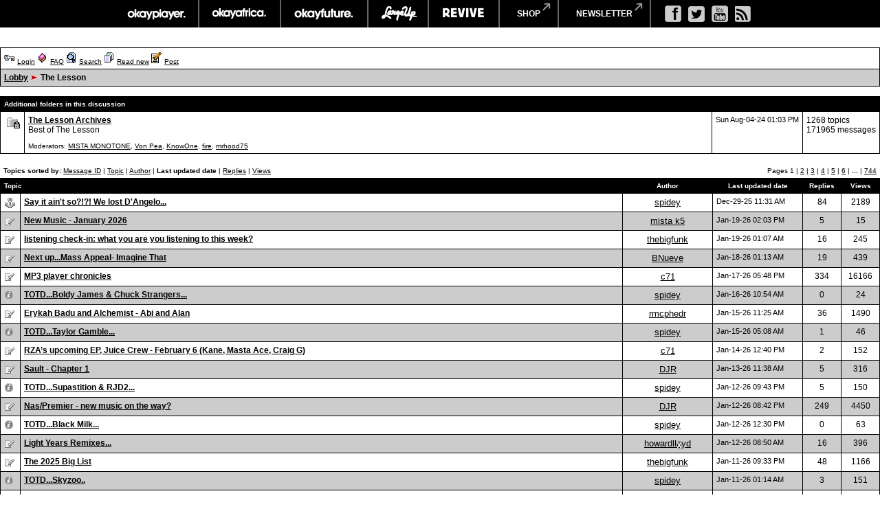

--- FILE ---
content_type: text/html
request_url: https://board.okayplayer.com/okp.php?az=show_topics&forum=5
body_size: 44185
content:
<!DOCTYPE HTML PUBLIC "-//W3C//DTD HTML 4.01 Transitional//EN">
<html xmlns="http://www.w3.org/1999/xhtml" lang="en" xml:lang="en">
<head>
		<title>Okayplayer.com Boards - Viewing topics in The Lesson</title>
		<meta charset="utf-8" />
		<meta http-equiv="Content-Type" content="text/html" />
		<link rel="stylesheet" type="text/css" href="dc.css" />
		<link rel="stylesheet" type="text/css" href="widget.css" />
		<link rel="stylesheet" type="text/css" href="fonts.css" />
		<script src="dcf.js" type="text/JavaScript"></script>
		<script src="/__utm.js" type="text/javascript"></script>
		<link rel="stylesheet" type="text/css" href="/assets/css/custom.css" />
		<!--OKP MENU -->
		<script src="//ajax.googleapis.com/ajax/libs/jquery/1.10.2/jquery.min.js"></script>
		<script src="/assets/js/core.js"></script>
		<!--OKP MENU END -->
<!-- Google DFP -->
<script type='text/javascript'>
var googletag = googletag || {};
googletag.cmd = googletag.cmd || [];
(function() {
var gads = document.createElement('script');
gads.async = true;
gads.type = 'text/javascript';
var useSSL = 'https:' == document.location.protocol;
gads.src = (useSSL ? 'https:' : 'http:') + 
'//www.googletagservices.com/tag/js/gpt.js';
var node = document.getElementsByTagName('script')[0];
// node.parentNode.insertBefore(gads, node);
})();
</script>

<script type='text/javascript'>
googletag.cmd.push(function() {
// googletag.defineSlot('/1011202/OKP_MSG_1x1_001', [1, 1], 'div-gpt-ad-1409147679093-0').addService(googletag.pubads());
googletag.defineSlot('/1011202/OKP_MSG_BOT_728x90_001', [[970, 250], [728, 90]], 'div-gpt-ad-1409147679093-1').addService(googletag.pubads());
googletag.defineSlot('/1011202/OKP_MSG_TOP_300x250_001', [300, 250], 'div-gpt-ad-1409147679093-2').addService(googletag.pubads());
// googletag.defineSlot('/1011202/OKP_MSG_TOP_728x90_001', [728, 90], 'div-gpt-ad-1409147679093-3').addService(googletag.pubads());
// googletag.defineSlot('/1011202/OKP_MSG_TOP_970x250_001', [970, 250], 'div-gpt-ad-1409147679093-4').addService(googletag.pubads());
googletag.defineSlot('/1011202/OKP_MSG_TOP_728x90_001', [[970, 250], [728, 90]], 'div-gpt-ad-1438697613794-0').addService(googletag.pubads());
googletag.pubads().enableSingleRequest();
googletag.enableServices();
});
</script>

<script async src="https://securepubads.g.doubleclick.net/tag/js/gpt.js"></script>
<!-- //Connect Container: okayplayer_connect --> 
<script src="//get.s-onetag.com/436c27d6-f52e-4138-804b-9d8e002a5663/tag.min.js" async defer></script>
</head>
<div id='root'></div>
	<BODY BGCOLOR=#ffffff leftmargin="0" topmargin="0" marginwidth="0" marginheight="0">

	<!-- START: Network Navigation //-->
	<div id="network-bar">
		<div class="sup_header">
			<ul class="top-nav clearfix">
				<li class="okp">
					<a href="http://www.okayplayer.com/" target="_ext" class="main-link">okayplayer</a>
					<ul class="sub-nav">
						<li class="left">
							<a href="http://www.okayplayer.com/news" target="_ext">News</a>
							<a href="http://www.okayplayer.com/audio" target="_ext">Audio</a>
							<a href="http://www.okayplayer.com/video" target="_ext">Videos</a>
							<a href="http://events.okayplayer.com/" target="_ext">Events</a>
							<a href="http://www.okayplayer.com/video/okayplayertv" target="_ext">Okayplayer TV</a>
						</li>
						<li class="right">
							Loading...
						</li>
					</ul>
				</li>					
				<li class="oka">
					<a href="http://www.okayafrica.com/" target="_ext" class="main-link">okayafrica</a>
					<ul class="sub-nav">
						<li class="left">
							<a href="http://www.okayafrica.com/category/news/" target="_ext">News</a>
							<a href="http://www.okayafrica.com/category/audio/" target="_ext">Audio</a>
							<a href="http://www.okayafrica.com/category/video/" target="_ext">Video</a>
							<a href="http://www.okayafrica.com/category/style-2/" target="_ext">Style</a>
							<a href="http://www.okayafrica.com/category/events/" target="_ext">Events</a>
						</li>
						<li class="right">
							Loading...
						</li>
					</ul>
				</li>
				<li class="okf">
					<a href="http://www.okayfuture.com/" target="_ext" class="main-link">okayfuture</a>
					<ul class="sub-nav">
						<li class="left">
							<a href="http://www.okayfuture.com/tracks" target="_ext">Tracks</a>
							<a href="http://www.okayfuture.com/videos" target="_ext">Videos</a>
							<a href="http://www.okayfuture.com/mixes" target="_ext">Mixes</a>
							<a href="http://www.okayfuture.com/features" target="_ext">Features</a>
							<a href="http://www.okayfuture.com/parties" target="_ext">Parties</a>
						</li>
						<li class="right">
							Loading...
						</li>
					</ul>
				</li>
				<li class="lu">
					<a href="http://largeup.okayplayer.com/" target="_ext" class="main-link">largeup</a>
					<ul class="sub-nav">
						<li class="left">
							<a href="http://www.largeup.com/music/" target="_ext">Music</a>
							<a href="http://www.largeup.com/style/" target="_ext">Style</a>
							<a href="http://www.largeup.com/sports/" target="_ext">Sports</a>
							<a href="http://www.largeup.com/food/" target="_ext">Food</a>
							<a href="http://www.largeup.com/travel/" target="_ext">Travel</a>
						</li>
						<li class="right">
							Loading...
						</li>
					</ul>
				</li>
				<li class="rev">
					<a href="http://revive-music.com/" target="_ext" class="main-link">revive music</a>
					<ul class="sub-nav">
						<li class="left">
							<a href="http://revive-music.com/news/" target="_ext">News</a>
							<a href="http://revive-music.com/musicians/" target="_ext">Musicians</a>
							<a href="http://revive-music.com/features/" target="_ext">Features</a>
							<a href="http://revive-music.com/concerts/" target="_ext">Concerts</a>
							<a href="http://revive-music.com/magazine/" target="_ext">Magazine</a>
						</li>
						<li class="right">
							Loading...
						</li>
					</ul>
				</li>
				<li class="store">
					<a href="http://shop.okayplayer.com/" target="_ext" class="shop-link">shop</a>
					<ul class="sub-nav">
						<li class="left">
							<a href="http://shop.okayplayer.com/collections/okayplayer" target="_ext">Okayplayer</a>
							<a href="http://shop.okayplayer.com/collections/okayafrica" target="_ext">Okayafrica</a>
							<a href="http://shop.okayplayer.com/collections/the-roots" target="_ext">The Roots</a>
							<a href="http://shop.okayplayer.com/collections/atcq" target="_ext">A Tribe Called Quest</a>
							
						</li>
						<li class="right">
							Loading...
						</li>
					</ul>
				</li>	
				<li class="mailinglist">
					<a href="javascript:;;">newsletter</a>
					<ul class="sub-nav">
						<li class="left"></li>
						<li class="right">
							<div id="mc_signup">
								<form method="post" action="#signup" id="mc_signup_form_sidebar" onsubmit="processSignupForm(); return false">
									<div class="mc_form_inside">
										<div class="mc_interest">
											<br/>
										
											<input type="checkbox" name="lists[]" id="mc_okayplayer" class="mc_interest" value="ec9255e681" checked="checked" />
											<label for="mc_okayplayer" class="mc_interest_label">okayplayer</label>
				
											<input type="checkbox" name="lists[]" id="mc_okayafrica" class="mc_interest" value="6ad80cf1bb" checked="checked" />
											<label for="mc_okayafrica" class="mc_interest_label">okayafrica</label>
				
											<input type="checkbox" name="lists[]" id="mc_okayfuture" class="mc_interest" value="604f7812e9" checked="checked" />
											<label for="mc_okayfuture" class="mc_interest_label">okayfuture</label>
											<br/>
											<input type="checkbox" name="lists[]" id="mc_largeup" class="mc_interest" value="5abaee40da" checked="checked" />
											<label for="mc_largeup" class="mc_interest_label">largeup</label>
				
											<input type="checkbox" name="lists[]" id="mc_revivalist" class="mc_interest" value="39d626095c" checked="checked" />
											<label for="mc_revivalist" class="mc_interest_label">revive music</label>
				
											<input type="checkbox" name="lists[]" id="mc_the_roots" class="mc_interest" value="177c66a34e" checked="checked" />
											<label for="mc_the_roots" class="mc_interest_label">the roots</label>
										</div>
									</div>
									<br/>
									<div class="mc_merge_var">
										<input type="text" size="18" value="" name="mc_mv_EMAIL" id="mc_mv_EMAIL" class="mc_input"/>
										<input type="submit" name="mc_signup_submit" id="mc_signup_submit" value="Subscribe" class="button" />
									</div>
									<div class="updated" id="mc_message"></div><!-- /mc_message -->									
								</form>
							</div>
						</li>
					</ul>
				</li>		
			</ul>				
			<ul class="ad-nav">
				<li class="socials">
					<a href="http://www.facebook.com/okayplayer" class="fb" target="_ext"></a>
					<a href="http://twitter.com/okayplayer" class="tw" target="_ext"></a>
					<a href="http://www.youtube.com/okayplayer" class="yt" target="_ext"></a>
					<a href="http://www.okayplayer.com/feed" class="rss" target="_ext"></a>
				</li>
			</ul>
		</div>
	</div>
	<!-- END: Network Navigation //-->

	<!-- /1011202/OKP_MSG_TOP_728x90_001 -->
	<center>
	<div id='div-gpt-ad-1438697613794-0'>
	<script type='text/javascript'>
	googletag.cmd.push(function() { googletag.display('div-gpt-ad-1438697613794-0'); });
	</script>
	</div>
	</center>
		
	<br />
<table class="dcborder" cellspacing="0" 
          cellpadding="0" width="100%"><tr><td>
<table width="100%" border="0" cellspacing="1" cellpadding="5">
          <tr class="dcmenu"><td class="dcmenu" colspan="2"><a href="okp.php?az=login"><img src="./images/login.gif" border="0"  alt="" /></a> <a href="okp.php?az=login">Login</a> <a href="okp.php?az=faq"><img src="./images/help.gif" border="0" alt="" /></a> <a href="okp.php?az=faq">FAQ</a> <a href="okp.php?az=search&select_forum=5"><img src="./images/search.gif" border="0" alt="" /></a> <a href="okp.php?az=search&select_forum=5">Search</a> <a href="okp.php?az=read_new"><img src="./images/read_new.gif" border="0" alt="" /></a> <a href="okp.php?az=read_new">Read new</a> <a href="okp.php?az=post&forum=5"><img src="./images/post.gif" border="0" alt="" /></a> <a href="okp.php?az=post&forum=5">Post</a></td></tr>
          <tr class="dcnavmenu"><td class="dcnavmenu" colspan="2"><a href="okp.php">Lobby</a> <img src="./images/dir.gif" border="0" alt="" /> The Lesson</td></tr></table></td></tr></table>
<br /><table class="dcborder" cellspacing="0" 
          cellpadding="0" width="100%"><tr><td>
<table width="100%" border="0" cellspacing="1" cellpadding="5">
<tr class="dcheading"><td 
                      class="dcheading" colspan="6">Additional folders in this discussion</td></tr>
<tr class="dclite"><td width="20"><a
          href="okp.php?az=show_topics&forum=17"><img src="./images/locked_folder.gif"  border="0" valign="center" alt="" /></a>
          </td><td width="100%" colspan="2"><a
          href="okp.php?az=show_topics&forum=17"><span
          class="dclink">The Lesson Archives</span></a>
          <br /><span class="dccaption">Best of The Lesson<br />
          </span><span class="dcauthorinfo"><br />Moderators: <a
               href="okp.php?az=user_profiles&u_id=141547">MISTA MONOTONE</a>, <a
               href="okp.php?az=user_profiles&u_id=129024">Von Pea</a>, <a
               href="okp.php?az=user_profiles&u_id=124711">KnowOne</a>, <a
               href="okp.php?az=user_profiles&u_id=124104">fire</a>, <a
               href="okp.php?az=user_profiles&u_id=144991">mrhood75</a></span></td>
          <td class="dcdate" nowrap="nowrap">Sun Aug-04-24 01:03 PM</td><td class="dcmisc" nowrap="nowrap" colspan="2">1268 topics<br />
             171965 messages</td></tr></table></td></tr></table>
<br /><table class="dcborder" cellspacing="0" 
          cellpadding="0" width="100%"><tr><td>
<table width="100%" border="0" cellspacing="0" cellpadding="5">
<tr class="dcpagelink"><td width="70%" 
             class="dcbottomleft"><span class="dcsortby"><strong>Topics sorted by:</strong> <a href="okp.php?az=set_sort_key&forum=5&page=&param=id">Message ID</a> | <a href="okp.php?az=set_sort_key&forum=5&page=&param=subject">Topic</a> | <a href="okp.php?az=set_sort_key&forum=5&page=&param=author_name">Author</a> |  <strong>Last&nbsp;updated&nbsp;date</strong> | <a href="okp.php?az=set_sort_key&forum=5&page=&param=replies">Replies</a>  | <a href="okp.php?az=set_sort_key&forum=5&page=&param=views">Views</a> </span></td><td width="30%" class="dcpagelink" nowrap="nowrap">&nbsp;&nbsp;Pages 1 |  <a href="okp.php?az=show_topics&forum=5&page=2">2</A>  |  <a href="okp.php?az=show_topics&forum=5&page=3">3</A>  |  <a href="okp.php?az=show_topics&forum=5&page=4">4</A>  |  <a href="okp.php?az=show_topics&forum=5&page=5">5</A>  |  <a href="okp.php?az=show_topics&forum=5&page=6">6</A>  |  <b>...</b> | <a href="okp.php?az=show_topics&forum=5&page=744">744</A> </td></tr>
</table></td></tr></table>
<table class="dcborder" cellspacing="0" 
          cellpadding="0" width="100%"><tr><td>
<table width="100%" border="0" cellspacing="1" cellpadding="5">
<tr class="dcheading">
                <td class="dcheading" colspan="2">Topic</td>
                <td class="dcheading" align="center" width="120">Author</td>
                <td class="dcheading" align="center" width="120">Last&nbsp;updated&nbsp;date</td>
                <td class="dcheading" align="center" width="45">Replies</td> <td class="dcheading" align="center" width="45">Views</td></tr>
<tr class="dclite"><td class="dclite" width="10"><a name="3050247"></a><a 
                         href="okp.php?az=show_topic&forum=5&topic_id=3050247&mesg_id=3050247&page="><img src="./images/pinned.gif"  border="0" alt="" /></a></td>
                         <td class="dclite">  <a href="okp.php?az=show_topic&forum=5&topic_id=3050247&mesg_id=3050247&page="><span class="dclink">Say it ain't so?!?! We lost D'Angelo...</span></a></td><td class="dclite"  width="120"><div align="center"><a href="okp.php?az=user_profiles&u_id=125161"
                     class="dcauthorlink">spidey</a></div></td><td class="dcdate"  width="120">Dec-29-25 11:31 AM</td><td class="dclite" width="45"><div align="center">84</div></td><td class="dclite" width="45"><div align="center">2189</div></td>
</tr><tr class="dcdark"><td class="dcdark" width="10"><a name="3051296"></a><a 
                         href="okp.php?az=show_topic&forum=5&topic_id=3051296&mesg_id=3051296&page="><img src="./images/icon_general.gif"  border="0" alt="" /></a></td>
                         <td class="dcdark">  <a href="okp.php?az=show_topic&forum=5&topic_id=3051296&mesg_id=3051296&page="><span class="dclink">New Music - January 2026</span></a></td><td class="dcdark"  width="120"><div align="center"><a href="okp.php?az=user_profiles&u_id=155593"
                     class="dcauthorlink">mista k5</a></div></td><td class="dcdate"  width="120">Jan-19-26 02:03 PM</td><td class="dcdark" width="45"><div align="center">5</div></td><td class="dcdark" width="45"><div align="center">15</div></td>
</tr><tr class="dclite"><td class="dclite" width="10"><a name="3051259"></a><a 
                         href="okp.php?az=show_topic&forum=5&topic_id=3051259&mesg_id=3051259&page="><img src="./images/icon_general.gif"  border="0" alt="" /></a></td>
                         <td class="dclite">  <a href="okp.php?az=show_topic&forum=5&topic_id=3051259&mesg_id=3051259&page="><span class="dclink">listening check-in: what you are you listening to this week?</span></a></td><td class="dclite"  width="120"><div align="center"><a href="okp.php?az=user_profiles&u_id=124950"
                     class="dcauthorlink">thebigfunk</a></div></td><td class="dcdate"  width="120">Jan-19-26 01:07 AM</td><td class="dclite" width="45"><div align="center">16</div></td><td class="dclite" width="45"><div align="center">245</div></td>
</tr><tr class="dcdark"><td class="dcdark" width="10"><a name="3051241"></a><a 
                         href="okp.php?az=show_topic&forum=5&topic_id=3051241&mesg_id=3051241&page="><img src="./images/icon_general.gif"  border="0" alt="" /></a></td>
                         <td class="dcdark">  <a href="okp.php?az=show_topic&forum=5&topic_id=3051241&mesg_id=3051241&page="><span class="dclink">Next up...Mass Appeal- Imagine That</span></a></td><td class="dcdark"  width="120"><div align="center"><a href="okp.php?az=user_profiles&u_id=170807"
                     class="dcauthorlink">BNueve</a></div></td><td class="dcdate"  width="120">Jan-18-26 01:13 AM</td><td class="dcdark" width="45"><div align="center">19</div></td><td class="dcdark" width="45"><div align="center">439</div></td>
</tr><tr class="dclite"><td class="dclite" width="10"><a name="3039823"></a><a 
                         href="okp.php?az=show_topic&forum=5&topic_id=3039823&mesg_id=3039823&page="><img src="./images/icon_general.gif"  border="0" alt="" /></a></td>
                         <td class="dclite">  <a href="okp.php?az=show_topic&forum=5&topic_id=3039823&mesg_id=3039823&page="><span class="dclink">MP3 player chronicles</span></a></td><td class="dclite"  width="120"><div align="center"><a href="okp.php?az=user_profiles&u_id=167677"
                     class="dcauthorlink">c71</a></div></td><td class="dcdate"  width="120">Jan-17-26 05:48 PM</td><td class="dclite" width="45"><div align="center">334</div></td><td class="dclite" width="45"><div align="center">16166</div></td>
</tr><tr class="dcdark"><td class="dcdark" width="10"><a name="3051285"></a><a 
                         href="okp.php?az=show_topic&forum=5&topic_id=3051285&mesg_id=3051285&page="><img src="./images/icon_news.gif"  border="0" alt="" /></a></td>
                         <td class="dcdark">  <a href="okp.php?az=show_topic&forum=5&topic_id=3051285&mesg_id=3051285&page="><span class="dclink">TOTD...Boldy James &amp; Chuck Strangers...</span></a></td><td class="dcdark"  width="120"><div align="center"><a href="okp.php?az=user_profiles&u_id=125161"
                     class="dcauthorlink">spidey</a></div></td><td class="dcdate"  width="120">Jan-16-26 10:54 AM</td><td class="dcdark" width="45"><div align="center">0</div></td><td class="dcdark" width="45"><div align="center">24</div></td>
</tr><tr class="dclite"><td class="dclite" width="10"><a name="3049083"></a><a 
                         href="okp.php?az=show_topic&forum=5&topic_id=3049083&mesg_id=3049083&page="><img src="./images/icon_general.gif"  border="0" alt="" /></a></td>
                         <td class="dclite">  <a href="okp.php?az=show_topic&forum=5&topic_id=3049083&mesg_id=3049083&page="><span class="dclink">Erykah Badu and Alchemist - Abi and Alan</span></a></td><td class="dclite"  width="120"><div align="center"><a href="okp.php?az=user_profiles&u_id=155813"
                     class="dcauthorlink">rmcphedr</a></div></td><td class="dcdate"  width="120">Jan-15-26 11:25 AM</td><td class="dclite" width="45"><div align="center">36</div></td><td class="dclite" width="45"><div align="center">1490</div></td>
</tr><tr class="dcdark"><td class="dcdark" width="10"><a name="3051264"></a><a 
                         href="okp.php?az=show_topic&forum=5&topic_id=3051264&mesg_id=3051264&page="><img src="./images/icon_news.gif"  border="0" alt="" /></a></td>
                         <td class="dcdark">  <a href="okp.php?az=show_topic&forum=5&topic_id=3051264&mesg_id=3051264&page="><span class="dclink">TOTD...Taylor Gamble...</span></a></td><td class="dcdark"  width="120"><div align="center"><a href="okp.php?az=user_profiles&u_id=125161"
                     class="dcauthorlink">spidey</a></div></td><td class="dcdate"  width="120">Jan-15-26 05:08 AM</td><td class="dcdark" width="45"><div align="center">1</div></td><td class="dcdark" width="45"><div align="center">46</div></td>
</tr><tr class="dclite"><td class="dclite" width="10"><a name="3051252"></a><a 
                         href="okp.php?az=show_topic&forum=5&topic_id=3051252&mesg_id=3051252&page="><img src="./images/icon_general.gif"  border="0" alt="" /></a></td>
                         <td class="dclite">  <a href="okp.php?az=show_topic&forum=5&topic_id=3051252&mesg_id=3051252&page="><span class="dclink">RZA’s upcoming EP, Juice Crew - February 6 (Kane, Masta Ace, Craig G)</span></a></td><td class="dclite"  width="120"><div align="center"><a href="okp.php?az=user_profiles&u_id=167677"
                     class="dcauthorlink">c71</a></div></td><td class="dcdate"  width="120">Jan-14-26 12:40 PM</td><td class="dclite" width="45"><div align="center">2</div></td><td class="dclite" width="45"><div align="center">152</div></td>
</tr><tr class="dcdark"><td class="dcdark" width="10"><a name="3051208"></a><a 
                         href="okp.php?az=show_topic&forum=5&topic_id=3051208&mesg_id=3051208&page="><img src="./images/icon_general.gif"  border="0" alt="" /></a></td>
                         <td class="dcdark">  <a href="okp.php?az=show_topic&forum=5&topic_id=3051208&mesg_id=3051208&page="><span class="dclink">Sault - Chapter 1</span></a></td><td class="dcdark"  width="120"><div align="center"><a href="okp.php?az=user_profiles&u_id=145497"
                     class="dcauthorlink">DJR</a></div></td><td class="dcdate"  width="120">Jan-13-26 11:38 AM</td><td class="dcdark" width="45"><div align="center">5</div></td><td class="dcdark" width="45"><div align="center">316</div></td>
</tr><tr class="dclite"><td class="dclite" width="10"><a name="3051209"></a><a 
                         href="okp.php?az=show_topic&forum=5&topic_id=3051209&mesg_id=3051209&page="><img src="./images/icon_news.gif"  border="0" alt="" /></a></td>
                         <td class="dclite">  <a href="okp.php?az=show_topic&forum=5&topic_id=3051209&mesg_id=3051209&page="><span class="dclink">TOTD...Supastition &amp; RJD2...</span></a></td><td class="dclite"  width="120"><div align="center"><a href="okp.php?az=user_profiles&u_id=125161"
                     class="dcauthorlink">spidey</a></div></td><td class="dcdate"  width="120">Jan-12-26 09:43 PM</td><td class="dclite" width="45"><div align="center">5</div></td><td class="dclite" width="45"><div align="center">150</div></td>
</tr><tr class="dcdark"><td class="dcdark" width="10"><a name="3048427"></a><a 
                         href="okp.php?az=show_topic&forum=5&topic_id=3048427&mesg_id=3048427&page="><img src="./images/icon_general.gif"  border="0" alt="" /></a></td>
                         <td class="dcdark">  <a href="okp.php?az=show_topic&forum=5&topic_id=3048427&mesg_id=3048427&page="><span class="dclink">Nas/Premier - new music on the way?</span></a></td><td class="dcdark"  width="120"><div align="center"><a href="okp.php?az=user_profiles&u_id=145497"
                     class="dcauthorlink">DJR</a></div></td><td class="dcdate"  width="120">Jan-12-26 08:42 PM</td><td class="dcdark" width="45"><div align="center">249</div></td><td class="dcdark" width="45"><div align="center">4450</div></td>
</tr><tr class="dclite"><td class="dclite" width="10"><a name="3051244"></a><a 
                         href="okp.php?az=show_topic&forum=5&topic_id=3051244&mesg_id=3051244&page="><img src="./images/icon_news.gif"  border="0" alt="" /></a></td>
                         <td class="dclite">  <a href="okp.php?az=show_topic&forum=5&topic_id=3051244&mesg_id=3051244&page="><span class="dclink">TOTD...Black Milk...</span></a></td><td class="dclite"  width="120"><div align="center"><a href="okp.php?az=user_profiles&u_id=125161"
                     class="dcauthorlink">spidey</a></div></td><td class="dcdate"  width="120">Jan-12-26 12:30 PM</td><td class="dclite" width="45"><div align="center">0</div></td><td class="dclite" width="45"><div align="center">63</div></td>
</tr><tr class="dcdark"><td class="dcdark" width="10"><a name="3051097"></a><a 
                         href="okp.php?az=show_topic&forum=5&topic_id=3051097&mesg_id=3051097&page="><img src="./images/icon_general.gif"  border="0" alt="" /></a></td>
                         <td class="dcdark">  <a href="okp.php?az=show_topic&forum=5&topic_id=3051097&mesg_id=3051097&page="><span class="dclink">Light Years Remixes...</span></a></td><td class="dcdark"  width="120"><div align="center"><a href="okp.php?az=user_profiles&u_id=162057"
                     class="dcauthorlink">howardlloyd</a></div></td><td class="dcdate"  width="120">Jan-12-26 08:50 AM</td><td class="dcdark" width="45"><div align="center">16</div></td><td class="dcdark" width="45"><div align="center">396</div></td>
</tr><tr class="dclite"><td class="dclite" width="10"><a name="3050093"></a><a 
                         href="okp.php?az=show_topic&forum=5&topic_id=3050093&mesg_id=3050093&page="><img src="./images/icon_general.gif"  border="0" alt="" /></a></td>
                         <td class="dclite">  <a href="okp.php?az=show_topic&forum=5&topic_id=3050093&mesg_id=3050093&page="><span class="dclink">The 2025 Big List</span></a></td><td class="dclite"  width="120"><div align="center"><a href="okp.php?az=user_profiles&u_id=124950"
                     class="dcauthorlink">thebigfunk</a></div></td><td class="dcdate"  width="120">Jan-11-26 09:33 PM</td><td class="dclite" width="45"><div align="center">48</div></td><td class="dclite" width="45"><div align="center">1166</div></td>
</tr><tr class="dcdark"><td class="dcdark" width="10"><a name="3051192"></a><a 
                         href="okp.php?az=show_topic&forum=5&topic_id=3051192&mesg_id=3051192&page="><img src="./images/icon_news.gif"  border="0" alt="" /></a></td>
                         <td class="dcdark">  <a href="okp.php?az=show_topic&forum=5&topic_id=3051192&mesg_id=3051192&page="><span class="dclink">TOTD...Skyzoo..</span></a></td><td class="dcdark"  width="120"><div align="center"><a href="okp.php?az=user_profiles&u_id=125161"
                     class="dcauthorlink">spidey</a></div></td><td class="dcdate"  width="120">Jan-11-26 01:14 AM</td><td class="dcdark" width="45"><div align="center">3</div></td><td class="dcdark" width="45"><div align="center">151</div></td>
</tr><tr class="dclite"><td class="dclite" width="10"><a name="2880564"></a><a 
                         href="okp.php?az=show_topic&forum=5&topic_id=2880564&mesg_id=2880564&page="><img src="./images/icon_poll.gif"  border="0" alt="" /></a></td>
                         <td class="dclite">  <a href="okp.php?az=show_topic&forum=5&topic_id=2880564&mesg_id=2880564&page="><span class="dclink">what Nas collab album do you wanna see happen?</span></a></td><td class="dclite"  width="120"><div align="center"><a href="okp.php?az=user_profiles&u_id=125718"
                     class="dcauthorlink">melmag</a></div></td><td class="dcdate"  width="120">Jan-09-26 06:21 PM</td><td class="dclite" width="45"><div align="center">38</div></td><td class="dclite" width="45"><div align="center">2101</div></td>
</tr><tr class="dcdark"><td class="dcdark" width="10"><a name="3051215"></a><a 
                         href="okp.php?az=show_topic&forum=5&topic_id=3051215&mesg_id=3051215&page="><img src="./images/icon_poll.gif"  border="0" alt="" /></a></td>
                         <td class="dcdark">  <a href="okp.php?az=show_topic&forum=5&topic_id=3051215&mesg_id=3051215&page="><span class="dclink">My bad this was posted</span></a></td><td class="dcdark"  width="120"><div align="center"><a href="okp.php?az=user_profiles&u_id=155007"
                     class="dcauthorlink">The Bobblehead Man</a></div></td><td class="dcdate"  width="120">Jan-09-26 02:25 PM</td><td class="dcdark" width="45"><div align="center">0</div></td><td class="dcdark" width="45"><div align="center">115</div></td>
</tr><tr class="dclite"><td class="dclite" width="10"><a name="3051149"></a><a 
                         href="okp.php?az=show_topic&forum=5&topic_id=3051149&mesg_id=3051149&page="><img src="./images/icon_poll.gif"  border="0" alt="" /></a></td>
                         <td class="dclite">  <a href="okp.php?az=show_topic&forum=5&topic_id=3051149&mesg_id=3051149&page="><span class="dclink">Light Years vs. The Auditorium</span></a></td><td class="dclite"  width="120"><div align="center"><a href="okp.php?az=user_profiles&u_id=125718"
                     class="dcauthorlink">melmag</a></div></td><td class="dcdate"  width="120">Jan-09-26 09:38 AM</td><td class="dclite" width="45"><div align="center">27</div></td><td class="dclite" width="45"><div align="center">574</div></td>
</tr><tr class="dcdark"><td class="dcdark" width="10"><a name="3051179"></a><a 
                         href="okp.php?az=show_topic&forum=5&topic_id=3051179&mesg_id=3051179&page="><img src="./images/icon_general.gif"  border="0" alt="" /></a></td>
                         <td class="dcdark">  <a href="okp.php?az=show_topic&forum=5&topic_id=3051179&mesg_id=3051179&page="><span class="dclink">2 Pitchfork.com articles on 2026 upcoming music</span></a></td><td class="dcdark"  width="120"><div align="center"><a href="okp.php?az=user_profiles&u_id=167677"
                     class="dcauthorlink">c71</a></div></td><td class="dcdate"  width="120">Jan-07-26 03:06 PM</td><td class="dcdark" width="45"><div align="center">3</div></td><td class="dcdark" width="45"><div align="center">208</div></td>
</tr><tr class="dclite"><td class="dclite" width="10"><a name="3051098"></a><a 
                         href="okp.php?az=show_topic&forum=5&topic_id=3051098&mesg_id=3051098&page="><img src="./images/icon_news.gif"  border="0" alt="" /></a></td>
                         <td class="dclite">  <a href="okp.php?az=show_topic&forum=5&topic_id=3051098&mesg_id=3051098&page="><span class="dclink">TOTD...Method Man...</span></a></td><td class="dclite"  width="120"><div align="center"><a href="okp.php?az=user_profiles&u_id=125161"
                     class="dcauthorlink">spidey</a></div></td><td class="dcdate"  width="120">Jan-06-26 08:41 PM</td><td class="dclite" width="45"><div align="center">6</div></td><td class="dclite" width="45"><div align="center">234</div></td>
</tr><tr class="dcdark"><td class="dcdark" width="10"><a name="3051012"></a><a 
                         href="okp.php?az=show_topic&forum=5&topic_id=3051012&mesg_id=3051012&page="><img src="./images/icon_general.gif"  border="0" alt="" /></a></td>
                         <td class="dcdark">  <a href="okp.php?az=show_topic&forum=5&topic_id=3051012&mesg_id=3051012&page="><span class="dclink">The sweet sweet comeback of Chance the Rapper - spin.com</span></a></td><td class="dcdark"  width="120"><div align="center"><a href="okp.php?az=user_profiles&u_id=167677"
                     class="dcauthorlink">c71</a></div></td><td class="dcdate"  width="120">Jan-06-26 02:07 PM</td><td class="dcdark" width="45"><div align="center">4</div></td><td class="dcdark" width="45"><div align="center">225</div></td>
</tr><tr class="dclite"><td class="dclite" width="10"><a name="3051147"></a><a 
                         href="okp.php?az=show_topic&forum=5&topic_id=3051147&mesg_id=3051147&page="><img src="./images/icon_news.gif"  border="0" alt="" /></a></td>
                         <td class="dclite">  <a href="okp.php?az=show_topic&forum=5&topic_id=3051147&mesg_id=3051147&page="><span class="dclink">TOTD...Tame Impala...</span></a></td><td class="dclite"  width="120"><div align="center"><a href="okp.php?az=user_profiles&u_id=125161"
                     class="dcauthorlink">spidey</a></div></td><td class="dcdate"  width="120">Jan-05-26 11:48 AM</td><td class="dclite" width="45"><div align="center">0</div></td><td class="dclite" width="45"><div align="center">129</div></td>
</tr><tr class="dcdark"><td class="dcdark" width="10"><a name="3051135"></a><a 
                         href="okp.php?az=show_topic&forum=5&topic_id=3051135&mesg_id=3051135&page="><img src="./images/icon_general.gif"  border="0" alt="" /></a></td>
                         <td class="dcdark">  <a href="okp.php?az=show_topic&forum=5&topic_id=3051135&mesg_id=3051135&page="><span class="dclink">Artist estate rant: Stranger Things and why I still dont like Jon B punk...</span></a></td><td class="dcdark"  width="120"><div align="center"><a href="okp.php?az=user_profiles&u_id=164374"
                     class="dcauthorlink">3CardMolly</a></div></td><td class="dcdate"  width="120">Jan-04-26 01:37 PM</td><td class="dcdark" width="45"><div align="center">0</div></td><td class="dcdark" width="45"><div align="center">201</div></td>
</tr><tr class="dclite"><td class="dclite" width="10"><a name="3051123"></a><a 
                         href="okp.php?az=show_topic&forum=5&topic_id=3051123&mesg_id=3051123&page="><img src="./images/icon_general.gif"  border="0" alt="" /></a></td>
                         <td class="dclite">  <a href="okp.php?az=show_topic&forum=5&topic_id=3051123&mesg_id=3051123&page="><span class="dclink">Who picks better beats than Conway?</span></a></td><td class="dclite"  width="120"><div align="center"><a href="okp.php?az=user_profiles&u_id=155007"
                     class="dcauthorlink">The Bobblehead Man</a></div></td><td class="dcdate"  width="120">Jan-03-26 02:31 AM</td><td class="dclite" width="45"><div align="center">1</div></td><td class="dclite" width="45"><div align="center">205</div></td>
</tr><tr class="dcdark"><td class="dcdark" width="10"><a name="3051121"></a><a 
                         href="okp.php?az=show_topic&forum=5&topic_id=3051121&mesg_id=3051121&page="><img src="./images/icon_news.gif"  border="0" alt="" /></a></td>
                         <td class="dcdark">  <a href="okp.php?az=show_topic&forum=5&topic_id=3051121&mesg_id=3051121&page="><span class="dclink">TOTD...Markas...</span></a></td><td class="dcdark"  width="120"><div align="center"><a href="okp.php?az=user_profiles&u_id=125161"
                     class="dcauthorlink">spidey</a></div></td><td class="dcdate"  width="120">Jan-02-26 04:52 PM</td><td class="dcdark" width="45"><div align="center">0</div></td><td class="dcdark" width="45"><div align="center">123</div></td>
</tr><tr class="dclite"><td class="dclite" width="10"><a name="3050767"></a><a 
                         href="okp.php?az=show_topic&forum=5&topic_id=3050767&mesg_id=3050767&page="><img src="./images/icon_general.gif"  border="0" alt="" /></a></td>
                         <td class="dclite">  <a href="okp.php?az=show_topic&forum=5&topic_id=3050767&mesg_id=3050767&page="><span class="dclink">youtube music doc stuff</span></a></td><td class="dclite"  width="120"><div align="center"><a href="okp.php?az=user_profiles&u_id=167677"
                     class="dcauthorlink">c71</a></div></td><td class="dcdate"  width="120">Jan-01-26 05:33 PM</td><td class="dclite" width="45"><div align="center">5</div></td><td class="dclite" width="45"><div align="center">309</div></td>
</tr><tr class="dcdark"><td class="dcdark" width="10"><a name="3048304"></a><a 
                         href="okp.php?az=show_topic&forum=5&topic_id=3048304&mesg_id=3048304&page="><img src="./images/icon_general.gif"  border="0" alt="" /></a></td>
                         <td class="dcdark">  <a href="okp.php?az=show_topic&forum=5&topic_id=3048304&mesg_id=3048304&page="><span class="dclink">Jazz-ish releases 2025</span></a></td><td class="dcdark"  width="120"><div align="center"><a href="okp.php?az=user_profiles&u_id=140258"
                     class="dcauthorlink">A Love Supreme</a></div></td><td class="dcdate"  width="120">Jan-01-26 08:53 AM</td><td class="dcdark" width="45"><div align="center">80</div></td><td class="dcdark" width="45"><div align="center">2970</div></td>
</tr><tr class="dclite"><td class="dclite" width="10"><a name="3050942"></a><a 
                         href="okp.php?az=show_topic&forum=5&topic_id=3050942&mesg_id=3050942&page="><img src="./images/icon_general.gif"  border="0" alt="" /></a></td>
                         <td class="dclite">  <a href="okp.php?az=show_topic&forum=5&topic_id=3050942&mesg_id=3050942&page="><span class="dclink">live albums from the 90s through the 00s</span></a></td><td class="dclite"  width="120"><div align="center"><a href="okp.php?az=user_profiles&u_id=124950"
                     class="dcauthorlink">thebigfunk</a></div></td><td class="dcdate"  width="120">Dec-31-25 09:42 AM</td><td class="dclite" width="45"><div align="center">14</div></td><td class="dclite" width="45"><div align="center">374</div></td>
</tr><tr class="dcdark"><td class="dcdark" width="10"><a name="3051039"></a><a 
                         href="okp.php?az=show_topic&forum=5&topic_id=3051039&mesg_id=3051039&page="><img src="./images/icon_general.gif"  border="0" alt="" /></a></td>
                         <td class="dcdark">  <a href="okp.php?az=show_topic&forum=5&topic_id=3051039&mesg_id=3051039&page="><span class="dclink"> #20YrsLtr: Doe or Die (Full AZ Documentary) | youtube.com</span></a></td><td class="dcdark"  width="120"><div align="center"><a href="okp.php?az=user_profiles&u_id=167677"
                     class="dcauthorlink">c71</a></div></td><td class="dcdate"  width="120">Dec-30-25 10:57 AM</td><td class="dcdark" width="45"><div align="center">1</div></td><td class="dcdark" width="45"><div align="center">202</div></td>
</tr></table></td></tr></table>
<script type='text/javascript'> 
GA_googleFillSlot("okp-msg-boards-300x250"); 
</script> 
<table class="dcborder" cellspacing="0" 
          cellpadding="0" width="100%"><tr><td>
<table width="100%" border="0" cellspacing="0" cellpadding="5">
<tr class="dcpagelink"><td width="50%" class="dcbottomleft"><span class="dcmisc">
             <img src="./images/new_pinned.gif" align="middle" alt="" /> Indicates anchored topic<br /><img src="./images/color_icons.gif" align="middle" alt="" /> Color icons indicate new messages</span></td><td width="50%" class="dcpagelink">&nbsp;&nbsp;Pages 1 |  <a href="okp.php?az=show_topics&forum=5&page=2">2</A>  |  <a href="okp.php?az=show_topics&forum=5&page=3">3</A>  |  <a href="okp.php?az=show_topics&forum=5&page=4">4</A>  |  <a href="okp.php?az=show_topics&forum=5&page=5">5</A>  |  <a href="okp.php?az=show_topics&forum=5&page=6">6</A>  |  <b>...</b> | <a href="okp.php?az=show_topics&forum=5&page=744">744</A> <p>
<script language="javascript">
function MakeArray() {
   this.length = MakeArray.arguments.length
   for (var i = 0; i < this.length; i++)
   this[i+1] = MakeArray.arguments[i]
}


var url = new MakeArray("http://board.okayplayer.com/okp.php",
"http://board.okayplayer.com/okp.php",
"http://board.okayplayer.com/okp.php?az=show_topics&forum=3",
"http://board.okayplayer.com/okp.php?az=show_topics&forum=19",
"http://board.okayplayer.com/okp.php?az=show_topics&forum=26",
"http://board.okayplayer.com/okp.php?az=show_topics&forum=27",
"http://board.okayplayer.com/okp.php?az=show_topics&forum=22",
"http://board.okayplayer.com/okp.php?az=show_topics&forum=32",
"http://board.okayplayer.com/okp.php?az=show_topics&forum=11",
"http://board.okayplayer.com/okp.php?az=show_topics&forum=12",
"http://board.okayplayer.com/okp.php?az=show_topics&forum=8",
"http://board.okayplayer.com/okp.php?az=show_topics&forum=21",
"http://board.okayplayer.com/okp.php?az=show_topics&forum=4",
"http://board.okayplayer.com/okp.php?az=show_topics&forum=18",
"http://board.okayplayer.com/okp.php?az=show_topics&forum=7",
"http://board.okayplayer.com/okp.php?az=show_topics&forum=20",
"http://board.okayplayer.com/okp.php?az=show_topics&forum=5",
"http://board.okayplayer.com/okp.php?az=show_topics&forum=17",
"http://board.okayplayer.com/okp.php?az=show_topics&forum=6",
"http://board.okayplayer.com/okp.php?az=show_topics&forum=23",
"http://board.okayplayer.com/okp.php?az=show_topics&forum=30")
</script>

<form action="okp.php" method="post">
<select name="forum" onChange="jumpPage(this.form)" />
<option value="http://board.okayplayer.com/okp.php" />Jump to another forum
<option value="http://board.okayplayer.com/okp.php" />Main forum listings 
<option value="http://board.okayplayer.com/okp.php?az=show_topics&forum=3" />|-- Okayplayer News Discussion
<option value="http://board.okayplayer.com/okp.php?az=show_topics&forum=19" />&nbsp;&nbsp;|-- Okay Artist Archives
<option value="http://board.okayplayer.com/okp.php?az=show_topics&forum=26" />|-- Make The Music
<option value="http://board.okayplayer.com/okp.php?az=show_topics&forum=27" />&nbsp;&nbsp;|-- R.I.P. J DILLA (1974 - 2006)
<option value="http://board.okayplayer.com/okp.php?az=show_topics&forum=22" />|-- Okay Activist Archives
<option value="http://board.okayplayer.com/okp.php?az=show_topics&forum=32" />|-- Organix
<option value="http://board.okayplayer.com/okp.php?az=show_topics&forum=11" />|-- High-Tech
<option value="http://board.okayplayer.com/okp.php?az=show_topics&forum=12" />&nbsp;&nbsp;|-- High Tech Archives
<option value="http://board.okayplayer.com/okp.php?az=show_topics&forum=8" />|-- Okay Sports
<option value="http://board.okayplayer.com/okp.php?az=show_topics&forum=21" />&nbsp;&nbsp;|-- Okay Sports Archives
<option value="http://board.okayplayer.com/okp.php?az=show_topics&forum=4" />|-- General Discussion
<option value="http://board.okayplayer.com/okp.php?az=show_topics&forum=18" />&nbsp;&nbsp;|-- General Discussion Archives
<option value="http://board.okayplayer.com/okp.php?az=show_topics&forum=7" />|-- Freestyle Board
<option value="http://board.okayplayer.com/okp.php?az=show_topics&forum=20" />&nbsp;&nbsp;|-- Freestyle Board Archives
<option value="http://board.okayplayer.com/okp.php?az=show_topics&forum=5" />|-- The Lesson
<option value="http://board.okayplayer.com/okp.php?az=show_topics&forum=17" />&nbsp;&nbsp;|-- The Lesson Archives
<option value="http://board.okayplayer.com/okp.php?az=show_topics&forum=6" />|-- Pass The Popcorn
<option value="http://board.okayplayer.com/okp.php?az=show_topics&forum=23" />&nbsp;&nbsp;|-- Pass The Popcorn Archives
<option value="http://board.okayplayer.com/okp.php?az=show_topics&forum=30" />&nbsp;&nbsp;|-- Pass The Popcorn Archives (TV)
</select></form></p></td></tr>
</table></td></tr></table>
<table class="dcborder" cellspacing="0" 
          cellpadding="0" width="100%"><tr><td>
<table width="100%" border="0" cellspacing="0" cellpadding="5">
<tr class="dclite"><td><img src="./images/new_folder.gif" alt="" /> Forum contains topics with unread messages<br /><img 
            src="./images/locked_folder.gif" alt="" /> <a href="okp.php?az=faq&t_id=gen_faq&q_id=5">Moderated forum</a>
            </td></tr></table></td></tr></table>
<table class="dcborder" cellspacing="0" 
          cellpadding="0" width="100%"><tr><td>
<table width="100%" border="0" cellspacing="0" cellpadding="5">
<tr class="dclite"><td class="dcfooter">Powered by DCForum+ Version 1.25 <br />Copyright &copy; <!-- 1997-2003 //--> DCScripts.com</td></tr></table></td></tr></table>

<div align="center">

<!-- OKP_MSG_BOT_728x90_001 -->
<div id='btf-728x90' style='width:728px;'>
	<div id='div-gpt-ad-1409147679093-1'>
	<script type='text/javascript'>
	googletag.cmd.push(function() { googletag.display('div-gpt-ad-1409147679093-1'); });
	</script>
	</div>
</div>
<!-- OKP_MSG_BOT_728x90_001 --> 

</div>
<div style="clear:both; margin-bottom: 20px;"></div>
<br><br><br>



<script type="text/javascript">
var gaJsHost = (("https:" == document.location.protocol) ? "https://ssl." : "http://www.");
document.write(unescape("%3Cscript src='" + gaJsHost + "google-analytics.com/ga.js' type='text/javascript'%3E%3C/script%3E"));
</script>
<script type="text/javascript">
try {
var pageTracker = _gat._getTracker("UA-4046244-1");
pageTracker._trackPageview();
} catch(err) {}</script>

<!-- Start Okayplayer Quantcast tag -->
<script type="text/javascript">
_qoptions={
qacct:"p-bcknOTN_Y03wc"
};
</script>
<script type="text/javascript" src="http://edge.quantserve.com/quant.js"></script>
<noscript>
<img src="http://pixel.quantserve.com/pixel/p-bcknOTN_Y03wc.gif" style="display: none;" border="0" height="1" width="1" alt="Quantcast"/>
</noscript>
<!-- End Quantcast tag -->

<!-- Okayplayer sticky ad -->
<div id='root'></div>
<script src='/static/js/2.27732958.chunk.js'></script>
<script src='/static/js/main.0bf1743f.chunk.js'></script>
<script src='/static/js/runtime-main.f7d031ed.js'></script>

</BODY>
</html>


--- FILE ---
content_type: text/html; charset=utf-8
request_url: https://www.google.com/recaptcha/api2/aframe
body_size: 266
content:
<!DOCTYPE HTML><html><head><meta http-equiv="content-type" content="text/html; charset=UTF-8"></head><body><script nonce="tut4HQ2_l-ZKFASOcr-4Kw">/** Anti-fraud and anti-abuse applications only. See google.com/recaptcha */ try{var clients={'sodar':'https://pagead2.googlesyndication.com/pagead/sodar?'};window.addEventListener("message",function(a){try{if(a.source===window.parent){var b=JSON.parse(a.data);var c=clients[b['id']];if(c){var d=document.createElement('img');d.src=c+b['params']+'&rc='+(localStorage.getItem("rc::a")?sessionStorage.getItem("rc::b"):"");window.document.body.appendChild(d);sessionStorage.setItem("rc::e",parseInt(sessionStorage.getItem("rc::e")||0)+1);localStorage.setItem("rc::h",'1768850206064');}}}catch(b){}});window.parent.postMessage("_grecaptcha_ready", "*");}catch(b){}</script></body></html>